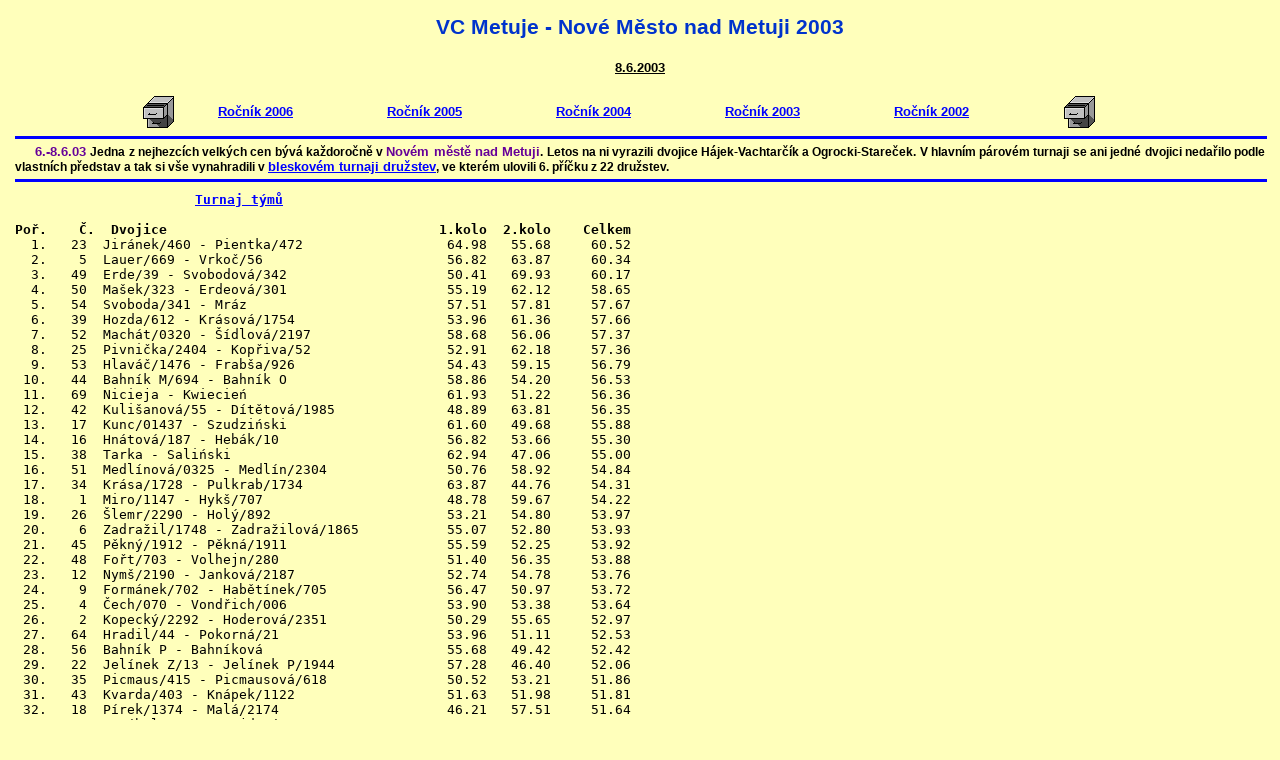

--- FILE ---
content_type: text/html
request_url: http://bridge.gsh.cz/vysledky/statni/0203/nmm03.htm
body_size: 3250
content:
<html>
<head>
<LINK href="../../../styl.css" rel=stylesheet>
<META HTTP-EQUIV="Content-Type" CONTENT="text/html; charset=windows-1250">
<TITLE>VC Metuje</TITLE>
</head>

<body>
<H1>VC Metuje - Nové Město nad Metuji 2003</H1>
<H4>8.6.2003</H4>

<TABLE BORDER=0 ALIGN="CENTER" WIDTH="80%">
<TR>
    <TD><IMG SRC="../../../ikonky/oldies.gif">
<!--    <TD><A HREF="../0910/nmm10.htm">Ročník 2010</A></TD>
    <TD><A HREF="../0809/nmm09.htm">Ročník 2009</A></TD>
    <TD><A HREF="../0708/nmm08.htm">Ročník 2008</A></TD>
    <TD><A HREF="../0607/nmm07.htm">Ročník 2007</A></TD> -->
    <TD><A HREF="../0506/nmm06.htm">Ročník 2006</A></TD>
    <TD><A HREF="../0405/nmm05.htm">Ročník 2005</A></TD>
    <TD><A HREF="../0304/nmm04.htm">Ročník 2004</A></TD>
    <TD><A HREF="../0203/nmm03.htm">Ročník 2003</A></TD>
    <TD><A HREF="../0102/nmm02.htm">Ročník 2002</A></TD>
    <TD><IMG SRC="../../../ikonky/oldies.gif">
</TR>
</TABLE>
<HR WIDTH="100%" NOSHADE SIZE=3 COLOR="#0000FF">
<P>
<span  CLASS="vyrazny">6.-8.6.03 </span> Jedna z nejhezcích velkých cen bývá každoročně v 
<span  CLASS="vyrazny">Novém městě nad Metuji</span>. Letos na ni vyrazili dvojice Hájek-Vachtarčík a Ogrocki-Stareček. 
V hlavním párovém turnaji se ani jedné dvojici nedařilo podle vlastních představ a tak si vše vynahradili v <A HREF="nmm03d.htm">bleskovém turnaji družstev</A>, ve kterém ulovili 6. příčku z 22 družstev.
<HR WIDTH="100%" NOSHADE SIZE=3 COLOR="#0000FF">

<pre>                              <a href="nmm03d.htm">Turnaj týmů</A>
<font size="+0">
<B>Poř.    Č.  Dvojice                                  1.kolo  2.kolo    Celkem </B>
  1.   23  Jiránek/460 - Pientka/472                  64.98   55.68     60.52 
  2.    5  Lauer/669 - Vrkoč/56                       56.82   63.87     60.34 
  3.   49  Erde/39 - Svobodová/342                    50.41   69.93     60.17 
  4.   50  Mašek/323 - Erdeová/301                    55.19   62.12     58.65 
  5.   54  Svoboda/341 - Mráz                         57.51   57.81     57.67 
  6.   39  Hozda/612 - Krásová/1754                   53.96   61.36     57.66 
  7.   52  Machát/0320 - Šídlová/2197                 58.68   56.06     57.37 
  8.   25  Pivnička/2404 - Kopřiva/52                 52.91   62.18     57.36 
  9.   53  Hlaváč/1476 - Frabša/926                   54.43   59.15     56.79 
 10.   44  Bahník M/694 - Bahník O                    58.86   54.20     56.53 
 11.   69  Nicieja - Kwiecień                         61.93   51.22     56.36 
 12.   42  Kulišanová/55 - Dítětová/1985              48.89   63.81     56.35 
 13.   17  Kunc/01437 - Szudziński                    61.60   49.68     55.88 
 14.   16  Hnátová/187 - Hebák/10                     56.82   53.66     55.30 
 15.   38  Tarka - Saliński                           62.94   47.06     55.00 
 16.   51  Medlínová/0325 - Medlín/2304               50.76   58.92     54.84 
 17.   34  Krása/1728 - Pulkrab/1734                  63.87   44.76     54.31 
 18.    1  Miro/1147 - Hykš/707                       48.78   59.67     54.22 
 19.   26  Šlemr/2290 - Holý/892                      53.21   54.80     53.97 
 20.    6  Zadražil/1748 - Zadražilová/1865           55.07   52.80     53.93 
 21.   45  Pěkný/1912 - Pěkná/1911                    55.59   52.25     53.92 
 22.   48  Fořt/703 - Volhejn/280                     51.40   56.35     53.88 
 23.   12  Nymš/2190 - Janková/2187                   52.74   54.78     53.76 
 24.    9  Formánek/702 - Habětínek/705               56.47   50.97     53.72 
 25.    4  Čech/070 - Vondřich/006                    53.90   53.38     53.64 
 26.    2  Kopecký/2292 - Hoderová/2351               50.29   55.65     52.97 
 27.   64  Hradil/44 - Pokorná/21                     53.96   51.11     52.53 
 28.   56  Bahník P - Bahníková                       55.68   49.42     52.42 
 29.   22  Jelínek Z/13 - Jelínek P/1944              57.28   46.40     52.06 
 30.   35  Picmaus/415 - Picmausová/618               50.52   53.21     51.86 
 31.   43  Kvarda/403 - Knápek/1122                   51.63   51.98     51.81 
 32.   18  Pírek/1374 - Malá/2174                     46.21   57.51     51.64 
 33.   11  Vozábal/1868 - Vajdová/2062                48.08   54.31     51.19 
 34.   40  Kocián - Bydžovský                         49.77   52.51     51.14 
 35.   31  Šlachta/688 - Němec/680                    41.08   59.79     50.44 
 36.   57  Schulzová/1981 - Laštovička/196            49.12   50.64     49.91 
 37.   65  Stádník/1440 - Plánička/863                45.86   53.03     49.45 
 38.   14  Volhejnová/988 - Melicharová               49.30   48.55     48.94 
 39.   47  Tyč/1843 - Petera/272                      51.34   46.50     48.92 
 40.   67  Říčka/149 - Talpa/104                      52.53   45.49     48.87 
 41.   28  Staněk P - Staněk M                        54.84   42.37     48.60 
 42.   59  Horák P - Horák L                          50.06   47.14     48.55 
 43.   24  Sůra/068 - Heppner/206                     46.50   50.25     48.30 
 44.   29  Zajíček/1747 - Nulíček/1188                52.68   43.12     47.90 
 45.   37  Sigmund - Vrkočová/2027                    46.27   48.72     47.49 
 46.   66  Kovář M/1441 - Kovář T/2281                46.53   48.14     47.36 
<B> 47.    8  Stareček - Ogrocki/2074                    47.90   46.62     47.26</B>
 48.   30  Kosička/2289 - Bahník Š/2096               35.72   58.51     47.12 
 49.   20  Suchý - Kovář/2160                         43.01   51.20     46.94 
 50.   36  Martynek st/714 - Martynek ml/1893         42.02   51.81     46.91 
 51.   15  Winter/425 - Haman/394                     49.88   43.69     46.91 
 52.   55  Vondráčková/2182 - Baláš/1842              52.10   40.38     46.24 
 53.   68  Krzeszowska - Krzeszowski                  42.74   48.83     45.91 
 54.   58  Rubač/1389 - Krátký/1344                   47.35   44.35     45.79 
 55.    3  Grosmanová/814 - Krausová/711              48.72   42.83     45.78 
 56.   46  Macura/1933 - Janeček/1958                 47.49   43.53     45.51 
 57.   13  Lhotský/885 - Škalda/1825                  42.13   48.83     45.48 
 58.   61  Novotný - Nečas                            49.49   38.23     43.64 
 59.   33  Slanina - Podolský/881                     40.62   46.15     43.39 
<B> 60.   32  Vachtarčík/2343 - Hájek/2031               44.81   41.03     42.92</B> 
 61.   27  Jindra/2183 - Dvořák/2102                  42.89   41.84     42.37 
 62.   62  Volák/484 - Tichá/2207                     47.54   37.59     42.36 
 63.   41  Poláček - Kičinová                         36.66   46.33     41.49 
 64.   21  Horáček/610 - Zachařová/628                43.65   37.37     40.64 
 65.    7  Täuber/1394 - Netuka/741                   45.57   35.61     40.59 
 66.   60  Pícha - Blatný                             39.96   39.74     39.85 
 67.   10  Chura/1845 - Žák/2168                      34.56   40.96     37.76 
 68.   19  Albrechtová - Täuberová/1395               35.08   35.04     35.06 
 69.   63  Píša/2418 - Starosta/2419                  42.30   27.68     34.70 
</pre>
<SCRIPT type="text/javascript">
<!-- 
document.write("<A href=\"http://counter.cnw.cz\" target=\"_parent\"><IMG src=\"http://counter.cnw.cz/trackit.cgi?habra&t5&" + escape(top.document.referrer) + "\" alt=\"CNW:Tracker\" border=\"0\" width=\"1\" height=\"1\"></A>"); 
// -->
</SCRIPT>

</body>
</html>


--- FILE ---
content_type: text/css
request_url: http://bridge.gsh.cz/styl.css
body_size: 3149
content:
H1 { 
color : #0033cc; 
font-size : 16pt; 
text-decoration : none; 
text-align : center; 
margin : 15px 5px 20px 5px; 
} 
H2 { 
color : #0066ff; 
font-size : 12pt; 
text-decoration : none; 
text-align : center; 
} 
H3 { 
font-size : 10pt; 
font-weight : bold; 
color : #000000; 
text-decoration : none; 
text-align : left; 
margin : 5px; 
} 
H4 { 
font-size : 10pt; 
color : #000000; 
text-decoration : underline; 
text-align : center; 
} 
H5 { 
font-size : 10pt; 
color : #000000; 
text-align : center; 
} 
a { 
font-size : 10pt; 
font-weight : bold; 
color : #0000ff; 
} 
a:hover { 
color : #0066ff; 
} 
.cp { 
color : red; 
} 
.center { 
text-align : center; 
} 
BODY { 
background-color : #ffffbb; 
background-position : 0% 0%; 
background-repeat : repeat; 
padding-right : 15px; 
padding-left : 15px; 
font-size : 10px; 
padding-bottom : 0; 
margin : 0; 
color : #000000; 
padding-top : 0; 
font-family : Verdana, Arial, sans-serif; 
} 
P { 
font-size : 9pt; 
font-weight : bold; 
text-align : justify; 
text-indent : 20px; 
color : #000000; 
margin-top : 3px; 
margin-bottom : 0; 
} 
.upoutavka { 
font-size : 8pt; 
font-weight : normal; 
text-align : justify; 
text-indent : 20px; 
color : #000000; 
margin-top : 3px; 
margin-bottom : 0; 
} 
.VC { 
font-size : 12pt; 
font-weight : bold; 
text-align : center; 
text-indent : 20px; 
margin-top : 3px; 
margin-bottom : 0;
color : #000000; 
background-color : #5FBDCE; 
padding : 5 5px 5 5px; 
} 
.vyrazny { 
font-style : normal; 
color : #660099; 
font-size : 10pt; 
font-weight : bold; 
}
.bomba {
background-color : #ffff00; 
font-style : normal; 
color : #660099; 
font-size : 12pt; 
font-weight : bold; 
}  
.snov { 
font-size : 8pt; 
font-weight : normal; 
text-align : justify; 
color : #141450; 
} 
.statni { 
font-size : 11pt; 
font-weight : bold; 
text-align : justify; 
color : #000000; 
} 
.cerveny { 
font-size : 10pt; 
font-weight : bold; 
text-decoration : none; 
text-align : justify; 
font-family : Arial; 
color : #aa4444; 
} 
li { 
font-size : 10pt; 
font-weight : bold; 
text-align : left; 
color : #000000; 
} 
ul { 
font-size : 10pt; 
font-weight : bold; 
text-align : left; 
color : #000000; 
} 
CAPTION { 
font-size : 10pt; 
font-weight : bold; 
} 
TH { 
font-size : 9pt; 
text-align : left; 
} 
TD { 
font-size : 9pt; 
text-align : left; 
} 
.akce { 
font-size : 10pt; 
color : #0033cc; 
background-color : #ff9900; 
text-align : justify; 
padding : 0 5px 0 5px; 
} 
P.kdy { 
font-size : 10pt; 
text-align : center; 
text-indent : 0; 
margin : 5px; 
} 
.sva { 
font-size : 8pt; 
font-weight : bold; 
color : #0033cc; 
text-align : right; 
} 
.nar { 
font-size : 8pt; 
font-weight : bold; 
color : #ff9900; 
background-color : #0033cc; 
text-align : center; 
text-transform : uppercase; 
letter-spacing : 2pt; 
} 
.podpis { 
font-size : 8pt; 
font-weight : bold; 
font-style : italic; 
} 
marquee { 
background-color : #ffff00; 
float : center; 
font-size : 10pt; 
font-weight : bold; 
} 